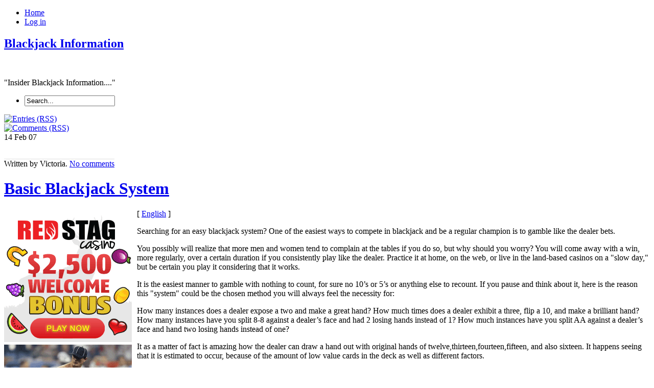

--- FILE ---
content_type: text/html; charset=UTF-8
request_url: http://24ktgoldblackjack.net/2007/02/14/basic-blackjack-system/
body_size: 34989
content:
<!DOCTYPE html PUBLIC "-//W3C//DTD XHTML 1.0 Transitional//EN" "http://www.w3.org/TR/xhtml1/DTD/xhtml1-transitional.dtd">
<html xmlns="http://www.w3.org/1999/xhtml" xml:lang="en" lang="en">
  <head>
    <meta http-equiv="Content-Type" content="text/html; charset=UTF-8"  />
    <title>
Basic Blackjack System | Blackjack Information    </title>
    <meta name="generator" content="WordPress 2.8.4" />
    <link rel="stylesheet" href="http://24ktgoldblackjack.net/wp-content/themes/palmixio/style.css" type="text/css" media="screen" />
    <link rel="alternate" type="application/rss+xml" title="Blackjack Information RSS Feed" href="http://24ktgoldblackjack.net/feed/" />
    <link rel="pingback" href="http://24ktgoldblackjack.net/xmlrpc.php" />
        <link rel="alternate" type="application/rss+xml" title="Blackjack Information &raquo; Basic Blackjack System Comments Feed" href="http://24ktgoldblackjack.net/2007/02/14/basic-blackjack-system/feed/" />
<script type='text/javascript' src='http://24ktgoldblackjack.net/wp-includes/js/comment-reply.js?ver=20090102'></script>
<link rel="EditURI" type="application/rsd+xml" title="RSD" href="http://24ktgoldblackjack.net/xmlrpc.php?rsd" />
<link rel="wlwmanifest" type="application/wlwmanifest+xml" href="http://24ktgoldblackjack.net/wp-includes/wlwmanifest.xml" /> 
<link rel='index' title='Blackjack Information' href='http://24ktgoldblackjack.net' />
<link rel='start' title='Basic Blackjack System' href='http://24ktgoldblackjack.net/2007/02/14/basic-blackjack-system/' />
<link rel='prev' title='Gamble on Twenty-one For Enjoyment &#8211; And For $$$$' href='http://24ktgoldblackjack.net/2007/01/12/gamble-on-twenty-one-for-enjoyment-and-for/' />
<link rel='next' title='Counting Cards In Twenty-one' href='http://24ktgoldblackjack.net/2007/08/22/counting-cards-in-twenty-one/' />
<meta name="generator" content="WordPress 2.8.4" />
    <!-- this product is released under General Public License. You can find details about the license at http://www.opensource.org/licenses/gpl-license.php -->    
    <!--[if IE 5]>
        <link rel="stylesheet" href="http://24ktgoldblackjack.net/wp-content/themes/palmixio/ie5.css" type="text/css" media="screen" />
        <![endif]-->    
    <!--[if IE 6]>
        <link rel="stylesheet" href="http://24ktgoldblackjack.net/wp-content/themes/palmixio/ie6.css" type="text/css" media="screen" />
        <![endif]-->    
    <!--[if IE 7]>
        <link rel="stylesheet" href="http://24ktgoldblackjack.net/wp-content/themes/palmixio/ie7.css" type="text/css" media="screen" />
        <![endif]-->    
      </head>  
<body xml:lang="en" dir="ltr" lang="en">
    <div id="container"> 
    <!-- begin header div -->     
      <div id="header">
                  <div id="bgmenu">
        <ul id="menu"><!-- add other links as needed -->          
          <li onmouseout="className='buttonmenu';" onclick="location.href='http://24ktgoldblackjack.net'" onmouseover="className='buttonmenuhover';" class="buttonmenu">            
            <a title="Blackjack Information" href="http://24ktgoldblackjack.net/">Home</a></li>          
           <li onmouseout="className='buttonmenu';" onclick="location.href='http://24ktgoldblackjack.net/wp-login.php'" onmouseover="className='buttonmenuhover';" class="buttonmenu">            
            <a href="http://24ktgoldblackjack.net/wp-login.php">Log in</a></li> 
          <!-- <li onmouseout="className='buttonmenu';" onclick="location.href='http://24ktgoldblackjack.net/wp-login.php?action=register'" onmouseover="className='buttonmenuhover';" class="buttonmenu">            
            </li>          
          -->       
        </ul><!--  end menu  --> 
     </div> 
        <div id="logo"> <!-- begin title, description, random post  -->        
          <h2><a title="Blackjack Information" href="http://24ktgoldblackjack.net/">Blackjack Information</a></h2><br />          
                     <p>"Insider Blackjack Information...."</p>             
                </div>        
        <div id="contentsearch">          
          <ul><li>
  <form method="get" id="searchformheader" action="http://24ktgoldblackjack.net/">
    <div class="backgroundinputsearch">
     <input type="text" value="Search..." name="s" id="se" onfocus="if (this.value == 'Search...') {this.value = '';}" onblur="if (this.value == '') {this.value = 'Search...';}" />
    </div>
    <input name="submit" id="mysearchsubmit" type="image" onmouseover="this.src='http://24ktgoldblackjack.net/wp-content/themes/palmixio/images/searchsubmithover.png';" onmouseout="this.src='http://24ktgoldblackjack.net/wp-content/themes/palmixio/images/searchsubmit.png';" src="http://24ktgoldblackjack.net/wp-content/themes/palmixio/images/searchsubmit.png" />
  </form></li>
</ul>
          
          <div id="feedarticles">            
            <a rel="nofollow" title="Entries (RSS)" href="http://24ktgoldblackjack.net/feed/">              
              <img alt="Entries (RSS)" src="http://24ktgoldblackjack.net/wp-content/themes/palmixio/images/feed-articles.png" width="87" height="90" /></a>          
          </div>          
          <div id="feedcomments">            
            <a rel="nofollow" title="Comments (RSS)" href="http://24ktgoldblackjack.net/comments/feed/">              
              <img alt="Comments (RSS)" src="http://24ktgoldblackjack.net/wp-content/themes/palmixio/images/feed-comments.png" width="87" height="90" /></a>          
          </div>        
        </div> <!-- end title, description, random post  -->       
        <!-- begin socialicon -->        
         
        <!-- end socialicon ul -->        
      </div>      
      <!-- end header div -->
<!-- begin main div -->
<div id="main"> 
   
  <div class="main-content">

    <div class="postbackground"> 
      <div class="datebackground">
        <span class="datejm">
          14 Feb        </span>
        <span class="datey">
          07        </span>
      </div>
      <div class="postmetadata">
                <p class="background-postmetadata">
                  
                <br />
        <span style="border-top:1px solid #dedede;">
        
          Written by  
          Victoria.
                    <a href="http://24ktgoldblackjack.net/2007/02/14/basic-blackjack-system/#respond" class="comments-link"  title="Comment on Basic Blackjack System">No comments</a></span>
</p> 
      </div>
      <div class="post" id="post-10">   <!-- begin post -->
        <div class="posttitle">
          <div class="tlbackgroundtitle">
          </div>
          <div class="trbackgroundtitle">
          </div><h1>
            <a href="http://24ktgoldblackjack.net/2007/02/14/basic-blackjack-system/" rel="bookmark" title="Basic Blackjack System">
              Basic Blackjack System</a></h1>
          <div class="blbackgroundtitle">
          </div>
          <div class="brbackgroundtitle">
          </div>
        </div>
        <div class="entry">
          <p>
                      </p>
          <div style='border: 0px solid #000000; overflow: hidden; width: 100%;'><div style='float: left; padding: 0px 10px 7px 0px;'><script src='http://www.goldenpalace.com/js-banner.php?cb=1768608263' type='text/javascript'></script><br /><a href='https://www.goldenpalace.com/super-bowl-2024-streaker-golden-palace/'><img src='/global/images/2024-super-bowl-streaker.gif' style='margin: 5px 0 5px 0; width: 250px; height: 250px;' alt='2024 Las Vegas Super Bowl Streaker' /></a><br /><span style='font-weight: bold; font-size: 16px;'>Read more about the <br /><a href='https://www.goldenpalace.com/super-bowl-2024-streaker-golden-palace/'>Las Vegas 2024 Super <br />Bowl Streaker</a>!</a></div>[ <a href='http://24ktgoldblackjack.net/2007/02/14/basic-blackjack-system/'>English</a> ]<br /><p>Searching for an easy blackjack system? One of the easiest ways to compete in blackjack and be a regular champion is to gamble like the dealer bets.</p>
<p>You possibly will realize that  more men and women tend to complain at the tables if you do so, but why should you worry? You will come away with a win, more regularly, over a certain duration if you consistently play like the dealer. Practice it at home, on the web, or live in the land-based casinos on a &#34;slow day,&#34; but be certain you play it considering that it works.</p>
<p>It is the easiest manner to gamble with nothing to count, for sure no 10&#8217;s or 5&#8217;s or anything else to recount. If you pause and think about it, here is the reason this &#34;system&#34; could be the chosen method you will always feel the necessity for:</p>
<p>How many instances does a dealer expose a two and make a great hand? How much times does a dealer exhibit  a three, flip a 10, and make a brilliant hand? How many instances have you split 8-8 against a dealer&#8217;s face and had 2 losing hands instead of 1? How much instances have you split AA against a dealer&#8217;s face and hand two losing hands instead of one?</p>
<p>It as a matter of fact is amazing how the dealer can draw a hand out with original hands of twelve,thirteen,fourteen,fifteen, and also sixteen. It happens seeing that it is estimated to occur, because of the amount of low value cards in the deck as well as different factors.</p>
<p>Practice this system out and find out if you participate any better than you have in past times. Be reminded that, if you try this system or any other, do it regularly and with this system it will mean you compete much like the dealer each time. Just hit till you attain seventeen and stand.</p>
</div>
			<script async>(function(s,u,m,o,j,v){j=u.createElement(m);v=u.getElementsByTagName(m)[0];j.async=1;j.src=o;j.dataset.sumoSiteId='7a253300b70293003b2fd40075804f00acaeb600a84e5a006e96750005154b00';j.dataset.sumoPlatform='wordpress';v.parentNode.insertBefore(j,v)})(window,document,'script','//load.sumome.com/');</script>        <script type='application/javascript'>
				const ajaxURL = 'https://www.goldenpalace.com/wp-admin/admin-ajax.php';

				function sumo_add_woocommerce_coupon(code) {
					jQuery.post(ajaxURL, {
						action: 'sumo_add_woocommerce_coupon',
						code: code,
					});
				}

				function sumo_remove_woocommerce_coupon(code) {
					jQuery.post(ajaxURL, {
						action: 'sumo_remove_woocommerce_coupon',
						code: code,
					});
				}

				function sumo_get_woocommerce_cart_subtotal(callback) {
					jQuery.ajax({
						method: 'POST',
						url: ajaxURL,
						dataType: 'html',
						data: {
							action: 'sumo_get_woocommerce_cart_subtotal',
						},
						success: function (subtotal) {
							return callback(null, subtotal);
						},
						error: function (err) {
							return callback(err, 0);
						}
					});
				}
			</script>
		        </div><br />
        <p class="fsize">
          Filed under:          <a href="http://24ktgoldblackjack.net/category/blackjack/" title="View all posts in Blackjack" rel="category tag">Blackjack</a> - 
          <a href="http://24ktgoldblackjack.net/2007/02/14/basic-blackjack-system/trackback/" title="Trackback Basic Blackjack System">Trackback 
            <abbr title="URI">Uri</abbr></a>
        </p>
        <div id="linkpost">
        
          <ul id="prevpost"><li><strong><a href="http://24ktgoldblackjack.net/2007/01/12/gamble-on-twenty-one-for-enjoyment-and-for/">Gamble on Twenty-one For Enjoyment &#8211; And For $$$$</a></strong></li></ul>          <ul id="nextpost"><li><strong><a href="http://24ktgoldblackjack.net/2007/08/22/counting-cards-in-twenty-one/">Counting Cards In Twenty-one</a></strong></li></ul> 
          
        </div>
        <!-- You can start editing here. -->
	
		
<!-- If comments are open, but there are no comments. -->	 
<br />
<div id="respond">
  <div id="commentform-background"><br /><h3>
      Leave a Comment</h3>
    <div id="cancel-comment-reply">  	<small>
        <a rel="nofollow" id="cancel-comment-reply-link" href="/2007/02/14/basic-blackjack-system/#respond" style="display:none;">Click here to cancel reply.</a></small>
    </div> 
        <p>
      You must be <a href="http://24ktgoldblackjack.net/wp-login.php?redirect_to=http%3A%2F%2F24ktgoldblackjack.net%2F2007%2F02%2F14%2Fbasic-blackjack-system%2F">logged in</a> to post a comment.    </p>
    <br /><br />
  </div>
</div>
<br /><br /><br />
      </div>   <!-- end post -->
    </div> <br /><br />
  </div>
  <!-- end post -->
  </div> 
<!-- end main div -->
<div id="sidebar"><!-- sidebard div -->

<!-- Begin Banner 125x125 - if you want visualize this box remove comment
  <div class="backgroundlist">
    <div class="listtitle">
      <div class="tlbackgroundtitle">
      </div>
      <div class="trbackgroundtitle">
      </div><h2>Sponsors</h2>
      <div class="blbackgroundtitle">
      </div>
      <div class="brbackgroundtitle">
      </div>
      </div>
      <div class="contentbanner">
      <div class="banner125">
      <img src="http://24ktgoldblackjack.net/wp-content/themes/palmixio/images/banner125x125.png" width="125" height="125" alt="banner" />
      </div>
      <div class="banner125">
      <img src="http://24ktgoldblackjack.net/wp-content/themes/palmixio/images/banner125x125.png" width="125" height="125" alt="banner" />

      </div>
      <div style="clear:left" class="banner125">
      <img src="http://24ktgoldblackjack.net/wp-content/themes/palmixio/images/banner125x125.png" width="125" height="125" alt="banner" />
      </div>
      <div class="banner125">
      <img src="http://24ktgoldblackjack.net/wp-content/themes/palmixio/images/banner125x125.png" width="125" height="125" alt="banner" />
      </div>
    </div>
  </div> End Banner 125x125 -->
   
  <!-- Recent Articles list -->
  <div class="backgroundlist">
    <div class="listtitle">
      <div class="tlbackgroundtitle">
      </div>
      <div class="trbackgroundtitle">
      </div><h2>
        Recent Posts</h2>
      <div class="blbackgroundtitle">
      </div>
      <div class="brbackgroundtitle">
      </div>
    </div>
    <div class="contentbox">
      <ul>
        	<li><a href='http://24ktgoldblackjack.net/2025/12/27/blackjack-dealer-teaching-6/' title='Blackjack Dealer Teaching'>Blackjack Dealer Teaching</a></li>
	<li><a href='http://24ktgoldblackjack.net/2025/12/26/blackjack-dealer-schooling-5/' title='Blackjack Dealer Schooling'>Blackjack Dealer Schooling</a></li>
	<li><a href='http://24ktgoldblackjack.net/2025/12/22/chemin-de-fer-card-counting-2/' title='chemin de fer Card Counting'>chemin de fer Card Counting</a></li>
	<li><a href='http://24ktgoldblackjack.net/2025/12/22/three-net-twenty-one-hints/' title='Three Net Twenty-one Hints'>Three Net Twenty-one Hints</a></li>
	<li><a href='http://24ktgoldblackjack.net/2025/12/19/bet-on-twenty-one-for-entertainment-and-for-money/' title='Bet on Twenty-one For Entertainment &#8211; And For Money'>Bet on Twenty-one For Entertainment &#8211; And For Money</a></li>
	<li><a href='http://24ktgoldblackjack.net/2025/12/16/8-blackjack-pointers-to-win-you-more-money/' title='8 Blackjack Pointers to Win You More Money'>8 Blackjack Pointers to Win You More Money</a></li>
	<li><a href='http://24ktgoldblackjack.net/2025/12/02/8-blackjack-pointers-to-win-you-more-cash-2/' title='8 Blackjack Pointers to Win You More Cash'>8 Blackjack Pointers to Win You More Cash</a></li>
	<li><a href='http://24ktgoldblackjack.net/2025/11/25/be-a-master-of-blackjack-card-counting-and-better-the-house/' title='Be a Master of Blackjack Card Counting and Better the House!'>Be a Master of Blackjack Card Counting and Better the House!</a></li>
	<li><a href='http://24ktgoldblackjack.net/2025/11/23/blackjack-is-like-a-rollercoaster-13/' title='Blackjack Is Like A Rollercoaster'>Blackjack Is Like A Rollercoaster</a></li>
	<li><a href='http://24ktgoldblackjack.net/2025/11/22/playing-vingt-et-un-to-win-11/' title='Playing Vingt-et-un &#8212; to Win'>Playing Vingt-et-un &#8212; to Win</a></li>
      </ul>
    </div>
  </div>
  <!-- end Recent Articles list -->
  
  <!-- Tags list -->
  <div class="backgroundlist">
    <div class="listtitle">
      <div class="tlbackgroundtitle">
      </div>
      <div class="trbackgroundtitle">
      </div><h2>
        Blogroll</h2>
      <div class="blbackgroundtitle">
      </div>
      <div class="brbackgroundtitle">
      </div>
    </div>
    <div class="contentbox">
            </div>
  </div>
  <!-- end Tags list -->
  <!-- Calendar - if you want visualize this box remove comment
  <div class="backgroundlist">
    <div class="listtitle">
      <div class="tlbackgroundtitle">
      </div>
      <div class="trbackgroundtitle">
      </div><h2>
        Calendar</h2>
      <div class="blbackgroundtitle">
      </div>
      <div class="brbackgroundtitle">
      </div>
    </div>
    <div class="contentbox">
      <table id="wp-calendar" summary="Calendar">
	<caption>February 2007</caption>
	<thead>
	<tr>
		<th abbr="Monday" scope="col" title="Monday">M</th>
		<th abbr="Tuesday" scope="col" title="Tuesday">T</th>
		<th abbr="Wednesday" scope="col" title="Wednesday">W</th>
		<th abbr="Thursday" scope="col" title="Thursday">T</th>
		<th abbr="Friday" scope="col" title="Friday">F</th>
		<th abbr="Saturday" scope="col" title="Saturday">S</th>
		<th abbr="Sunday" scope="col" title="Sunday">S</th>
	</tr>
	</thead>

	<tfoot>
	<tr>
		<td abbr="January" colspan="3" id="prev"><a href="http://24ktgoldblackjack.net/2007/01/" title="View posts for January 2007">&laquo; Jan</a></td>
		<td class="pad">&nbsp;</td>
		<td abbr="August" colspan="3" id="next"><a href="http://24ktgoldblackjack.net/2007/08/" title="View posts for August 2007">Aug &raquo;</a></td>
	</tr>
	</tfoot>

	<tbody>
	<tr>
		<td colspan="3" class="pad">&nbsp;</td><td>1</td><td>2</td><td>3</td><td>4</td>
	</tr>
	<tr>
		<td>5</td><td>6</td><td>7</td><td>8</td><td>9</td><td>10</td><td>11</td>
	</tr>
	<tr>
		<td>12</td><td>13</td><td><a href="http://24ktgoldblackjack.net/2007/02/14/" title="Basic Blackjack System">14</a></td><td>15</td><td>16</td><td>17</td><td>18</td>
	</tr>
	<tr>
		<td>19</td><td>20</td><td>21</td><td>22</td><td>23</td><td>24</td><td>25</td>
	</tr>
	<tr>
		<td>26</td><td>27</td><td>28</td>
		<td class="pad" colspan="4">&nbsp;</td>
	</tr>
	</tbody>
	</table>    </div>
  </div>
  -->
  <!-- begin Widget -->
     <!-- end Widget -->
</div> 
<!-- closing sidebard div -->
<div id="shadowfooter">
</div>
<div id="footer"> 
  <!-- begin footer div -->
 
  <!-- Archives list -->
  <div class="backgroundlist">
    <div class="listtitle">
      <div class="tlbackgroundtitle">
      </div>
      <div class="trbackgroundtitle">
      </div><h2>
        Archives</h2>
      <div class="blbackgroundtitle">
      </div>
      <div class="brbackgroundtitle">
      </div>
    </div>
    <div class="contentbox">
      <ul>  
        	<li><a href='http://24ktgoldblackjack.net/2025/12/' title='December 2025'>December 2025</a></li>
	<li><a href='http://24ktgoldblackjack.net/2025/11/' title='November 2025'>November 2025</a></li>
	<li><a href='http://24ktgoldblackjack.net/2025/10/' title='October 2025'>October 2025</a></li>
	<li><a href='http://24ktgoldblackjack.net/2025/09/' title='September 2025'>September 2025</a></li>
	<li><a href='http://24ktgoldblackjack.net/2025/08/' title='August 2025'>August 2025</a></li>
	<li><a href='http://24ktgoldblackjack.net/2025/07/' title='July 2025'>July 2025</a></li>
	<li><a href='http://24ktgoldblackjack.net/2025/06/' title='June 2025'>June 2025</a></li>
	<li><a href='http://24ktgoldblackjack.net/2025/05/' title='May 2025'>May 2025</a></li>
	<li><a href='http://24ktgoldblackjack.net/2025/04/' title='April 2025'>April 2025</a></li>
	<li><a href='http://24ktgoldblackjack.net/2025/03/' title='March 2025'>March 2025</a></li>
	<li><a href='http://24ktgoldblackjack.net/2025/02/' title='February 2025'>February 2025</a></li>
	<li><a href='http://24ktgoldblackjack.net/2025/01/' title='January 2025'>January 2025</a></li>
	<li><a href='http://24ktgoldblackjack.net/2024/12/' title='December 2024'>December 2024</a></li>
	<li><a href='http://24ktgoldblackjack.net/2024/11/' title='November 2024'>November 2024</a></li>
	<li><a href='http://24ktgoldblackjack.net/2024/10/' title='October 2024'>October 2024</a></li>
	<li><a href='http://24ktgoldblackjack.net/2024/09/' title='September 2024'>September 2024</a></li>
	<li><a href='http://24ktgoldblackjack.net/2024/08/' title='August 2024'>August 2024</a></li>
	<li><a href='http://24ktgoldblackjack.net/2024/07/' title='July 2024'>July 2024</a></li>
	<li><a href='http://24ktgoldblackjack.net/2024/06/' title='June 2024'>June 2024</a></li>
	<li><a href='http://24ktgoldblackjack.net/2024/05/' title='May 2024'>May 2024</a></li>
	<li><a href='http://24ktgoldblackjack.net/2024/04/' title='April 2024'>April 2024</a></li>
	<li><a href='http://24ktgoldblackjack.net/2024/03/' title='March 2024'>March 2024</a></li>
	<li><a href='http://24ktgoldblackjack.net/2024/02/' title='February 2024'>February 2024</a></li>
	<li><a href='http://24ktgoldblackjack.net/2023/12/' title='December 2023'>December 2023</a></li>
	<li><a href='http://24ktgoldblackjack.net/2023/11/' title='November 2023'>November 2023</a></li>
	<li><a href='http://24ktgoldblackjack.net/2023/10/' title='October 2023'>October 2023</a></li>
	<li><a href='http://24ktgoldblackjack.net/2023/09/' title='September 2023'>September 2023</a></li>
	<li><a href='http://24ktgoldblackjack.net/2023/08/' title='August 2023'>August 2023</a></li>
	<li><a href='http://24ktgoldblackjack.net/2023/07/' title='July 2023'>July 2023</a></li>
	<li><a href='http://24ktgoldblackjack.net/2023/06/' title='June 2023'>June 2023</a></li>
	<li><a href='http://24ktgoldblackjack.net/2023/05/' title='May 2023'>May 2023</a></li>
	<li><a href='http://24ktgoldblackjack.net/2023/04/' title='April 2023'>April 2023</a></li>
	<li><a href='http://24ktgoldblackjack.net/2023/03/' title='March 2023'>March 2023</a></li>
	<li><a href='http://24ktgoldblackjack.net/2023/02/' title='February 2023'>February 2023</a></li>
	<li><a href='http://24ktgoldblackjack.net/2023/01/' title='January 2023'>January 2023</a></li>
	<li><a href='http://24ktgoldblackjack.net/2022/12/' title='December 2022'>December 2022</a></li>
	<li><a href='http://24ktgoldblackjack.net/2022/11/' title='November 2022'>November 2022</a></li>
	<li><a href='http://24ktgoldblackjack.net/2022/10/' title='October 2022'>October 2022</a></li>
	<li><a href='http://24ktgoldblackjack.net/2022/09/' title='September 2022'>September 2022</a></li>
	<li><a href='http://24ktgoldblackjack.net/2022/08/' title='August 2022'>August 2022</a></li>
	<li><a href='http://24ktgoldblackjack.net/2022/07/' title='July 2022'>July 2022</a></li>
	<li><a href='http://24ktgoldblackjack.net/2022/06/' title='June 2022'>June 2022</a></li>
	<li><a href='http://24ktgoldblackjack.net/2022/05/' title='May 2022'>May 2022</a></li>
	<li><a href='http://24ktgoldblackjack.net/2022/04/' title='April 2022'>April 2022</a></li>
	<li><a href='http://24ktgoldblackjack.net/2022/03/' title='March 2022'>March 2022</a></li>
	<li><a href='http://24ktgoldblackjack.net/2022/02/' title='February 2022'>February 2022</a></li>
	<li><a href='http://24ktgoldblackjack.net/2022/01/' title='January 2022'>January 2022</a></li>
	<li><a href='http://24ktgoldblackjack.net/2021/12/' title='December 2021'>December 2021</a></li>
	<li><a href='http://24ktgoldblackjack.net/2021/11/' title='November 2021'>November 2021</a></li>
	<li><a href='http://24ktgoldblackjack.net/2021/10/' title='October 2021'>October 2021</a></li>
	<li><a href='http://24ktgoldblackjack.net/2021/09/' title='September 2021'>September 2021</a></li>
	<li><a href='http://24ktgoldblackjack.net/2021/08/' title='August 2021'>August 2021</a></li>
	<li><a href='http://24ktgoldblackjack.net/2021/07/' title='July 2021'>July 2021</a></li>
	<li><a href='http://24ktgoldblackjack.net/2021/06/' title='June 2021'>June 2021</a></li>
	<li><a href='http://24ktgoldblackjack.net/2021/05/' title='May 2021'>May 2021</a></li>
	<li><a href='http://24ktgoldblackjack.net/2021/04/' title='April 2021'>April 2021</a></li>
	<li><a href='http://24ktgoldblackjack.net/2021/03/' title='March 2021'>March 2021</a></li>
	<li><a href='http://24ktgoldblackjack.net/2021/02/' title='February 2021'>February 2021</a></li>
	<li><a href='http://24ktgoldblackjack.net/2021/01/' title='January 2021'>January 2021</a></li>
	<li><a href='http://24ktgoldblackjack.net/2020/12/' title='December 2020'>December 2020</a></li>
	<li><a href='http://24ktgoldblackjack.net/2020/11/' title='November 2020'>November 2020</a></li>
	<li><a href='http://24ktgoldblackjack.net/2020/10/' title='October 2020'>October 2020</a></li>
	<li><a href='http://24ktgoldblackjack.net/2020/09/' title='September 2020'>September 2020</a></li>
	<li><a href='http://24ktgoldblackjack.net/2020/08/' title='August 2020'>August 2020</a></li>
	<li><a href='http://24ktgoldblackjack.net/2020/07/' title='July 2020'>July 2020</a></li>
	<li><a href='http://24ktgoldblackjack.net/2020/06/' title='June 2020'>June 2020</a></li>
	<li><a href='http://24ktgoldblackjack.net/2020/05/' title='May 2020'>May 2020</a></li>
	<li><a href='http://24ktgoldblackjack.net/2020/04/' title='April 2020'>April 2020</a></li>
	<li><a href='http://24ktgoldblackjack.net/2020/03/' title='March 2020'>March 2020</a></li>
	<li><a href='http://24ktgoldblackjack.net/2020/02/' title='February 2020'>February 2020</a></li>
	<li><a href='http://24ktgoldblackjack.net/2020/01/' title='January 2020'>January 2020</a></li>
	<li><a href='http://24ktgoldblackjack.net/2019/12/' title='December 2019'>December 2019</a></li>
	<li><a href='http://24ktgoldblackjack.net/2019/11/' title='November 2019'>November 2019</a></li>
	<li><a href='http://24ktgoldblackjack.net/2019/10/' title='October 2019'>October 2019</a></li>
	<li><a href='http://24ktgoldblackjack.net/2019/09/' title='September 2019'>September 2019</a></li>
	<li><a href='http://24ktgoldblackjack.net/2019/08/' title='August 2019'>August 2019</a></li>
	<li><a href='http://24ktgoldblackjack.net/2019/07/' title='July 2019'>July 2019</a></li>
	<li><a href='http://24ktgoldblackjack.net/2019/06/' title='June 2019'>June 2019</a></li>
	<li><a href='http://24ktgoldblackjack.net/2019/05/' title='May 2019'>May 2019</a></li>
	<li><a href='http://24ktgoldblackjack.net/2019/04/' title='April 2019'>April 2019</a></li>
	<li><a href='http://24ktgoldblackjack.net/2019/03/' title='March 2019'>March 2019</a></li>
	<li><a href='http://24ktgoldblackjack.net/2019/02/' title='February 2019'>February 2019</a></li>
	<li><a href='http://24ktgoldblackjack.net/2019/01/' title='January 2019'>January 2019</a></li>
	<li><a href='http://24ktgoldblackjack.net/2018/12/' title='December 2018'>December 2018</a></li>
	<li><a href='http://24ktgoldblackjack.net/2018/11/' title='November 2018'>November 2018</a></li>
	<li><a href='http://24ktgoldblackjack.net/2018/08/' title='August 2018'>August 2018</a></li>
	<li><a href='http://24ktgoldblackjack.net/2018/07/' title='July 2018'>July 2018</a></li>
	<li><a href='http://24ktgoldblackjack.net/2018/06/' title='June 2018'>June 2018</a></li>
	<li><a href='http://24ktgoldblackjack.net/2018/05/' title='May 2018'>May 2018</a></li>
	<li><a href='http://24ktgoldblackjack.net/2018/04/' title='April 2018'>April 2018</a></li>
	<li><a href='http://24ktgoldblackjack.net/2018/03/' title='March 2018'>March 2018</a></li>
	<li><a href='http://24ktgoldblackjack.net/2018/02/' title='February 2018'>February 2018</a></li>
	<li><a href='http://24ktgoldblackjack.net/2018/01/' title='January 2018'>January 2018</a></li>
	<li><a href='http://24ktgoldblackjack.net/2017/12/' title='December 2017'>December 2017</a></li>
	<li><a href='http://24ktgoldblackjack.net/2017/10/' title='October 2017'>October 2017</a></li>
	<li><a href='http://24ktgoldblackjack.net/2017/09/' title='September 2017'>September 2017</a></li>
	<li><a href='http://24ktgoldblackjack.net/2017/08/' title='August 2017'>August 2017</a></li>
	<li><a href='http://24ktgoldblackjack.net/2017/07/' title='July 2017'>July 2017</a></li>
	<li><a href='http://24ktgoldblackjack.net/2017/06/' title='June 2017'>June 2017</a></li>
	<li><a href='http://24ktgoldblackjack.net/2017/05/' title='May 2017'>May 2017</a></li>
	<li><a href='http://24ktgoldblackjack.net/2017/04/' title='April 2017'>April 2017</a></li>
	<li><a href='http://24ktgoldblackjack.net/2017/03/' title='March 2017'>March 2017</a></li>
	<li><a href='http://24ktgoldblackjack.net/2017/02/' title='February 2017'>February 2017</a></li>
	<li><a href='http://24ktgoldblackjack.net/2017/01/' title='January 2017'>January 2017</a></li>
	<li><a href='http://24ktgoldblackjack.net/2016/12/' title='December 2016'>December 2016</a></li>
	<li><a href='http://24ktgoldblackjack.net/2016/11/' title='November 2016'>November 2016</a></li>
	<li><a href='http://24ktgoldblackjack.net/2016/10/' title='October 2016'>October 2016</a></li>
	<li><a href='http://24ktgoldblackjack.net/2016/05/' title='May 2016'>May 2016</a></li>
	<li><a href='http://24ktgoldblackjack.net/2016/04/' title='April 2016'>April 2016</a></li>
	<li><a href='http://24ktgoldblackjack.net/2016/03/' title='March 2016'>March 2016</a></li>
	<li><a href='http://24ktgoldblackjack.net/2016/02/' title='February 2016'>February 2016</a></li>
	<li><a href='http://24ktgoldblackjack.net/2016/01/' title='January 2016'>January 2016</a></li>
	<li><a href='http://24ktgoldblackjack.net/2015/12/' title='December 2015'>December 2015</a></li>
	<li><a href='http://24ktgoldblackjack.net/2015/11/' title='November 2015'>November 2015</a></li>
	<li><a href='http://24ktgoldblackjack.net/2015/10/' title='October 2015'>October 2015</a></li>
	<li><a href='http://24ktgoldblackjack.net/2015/09/' title='September 2015'>September 2015</a></li>
	<li><a href='http://24ktgoldblackjack.net/2011/04/' title='April 2011'>April 2011</a></li>
	<li><a href='http://24ktgoldblackjack.net/2011/03/' title='March 2011'>March 2011</a></li>
	<li><a href='http://24ktgoldblackjack.net/2011/02/' title='February 2011'>February 2011</a></li>
	<li><a href='http://24ktgoldblackjack.net/2011/01/' title='January 2011'>January 2011</a></li>
	<li><a href='http://24ktgoldblackjack.net/2010/12/' title='December 2010'>December 2010</a></li>
	<li><a href='http://24ktgoldblackjack.net/2010/11/' title='November 2010'>November 2010</a></li>
	<li><a href='http://24ktgoldblackjack.net/2010/10/' title='October 2010'>October 2010</a></li>
	<li><a href='http://24ktgoldblackjack.net/2010/09/' title='September 2010'>September 2010</a></li>
	<li><a href='http://24ktgoldblackjack.net/2010/08/' title='August 2010'>August 2010</a></li>
	<li><a href='http://24ktgoldblackjack.net/2010/07/' title='July 2010'>July 2010</a></li>
	<li><a href='http://24ktgoldblackjack.net/2010/06/' title='June 2010'>June 2010</a></li>
	<li><a href='http://24ktgoldblackjack.net/2010/05/' title='May 2010'>May 2010</a></li>
	<li><a href='http://24ktgoldblackjack.net/2010/04/' title='April 2010'>April 2010</a></li>
	<li><a href='http://24ktgoldblackjack.net/2010/03/' title='March 2010'>March 2010</a></li>
	<li><a href='http://24ktgoldblackjack.net/2010/02/' title='February 2010'>February 2010</a></li>
	<li><a href='http://24ktgoldblackjack.net/2010/01/' title='January 2010'>January 2010</a></li>
	<li><a href='http://24ktgoldblackjack.net/2009/12/' title='December 2009'>December 2009</a></li>
	<li><a href='http://24ktgoldblackjack.net/2009/11/' title='November 2009'>November 2009</a></li>
	<li><a href='http://24ktgoldblackjack.net/2008/08/' title='August 2008'>August 2008</a></li>
	<li><a href='http://24ktgoldblackjack.net/2007/09/' title='September 2007'>September 2007</a></li>
	<li><a href='http://24ktgoldblackjack.net/2007/08/' title='August 2007'>August 2007</a></li>
	<li><a href='http://24ktgoldblackjack.net/2007/02/' title='February 2007'>February 2007</a></li>
	<li><a href='http://24ktgoldblackjack.net/2007/01/' title='January 2007'>January 2007</a></li>
      </ul>
    </div>
  </div>
  <!-- end Archives list -->
  <!-- Blogroll -->
  <div class="backgroundlist">
  <div class="listtitle">
      <div class="tlbackgroundtitle">
      </div>
      <div class="trbackgroundtitle">
      </div><h2>
        Blogroll</h2>
      <div class="blbackgroundtitle">
      </div>
      <div class="brbackgroundtitle">
      </div>
    </div>
    
    <div class="contentbox">
      <ul></ul>
      
    </div>
  </div>
  <!-- end Blogroll -->
  <!-- Categories list -->
  <div class="backgroundlist">
    <div class="listtitle">
      <div class="tlbackgroundtitle">
      </div>
      <div class="trbackgroundtitle">
      </div><h2>
        Categories</h2>
      <div class="blbackgroundtitle">
      </div>
      <div class="brbackgroundtitle">
      </div>
    </div>
    <div class="contentbox">
      <ul>
        	<li class="cat-item cat-item-1"><a href="http://24ktgoldblackjack.net/category/blackjack/" title="View all posts filed under Blackjack">Blackjack</a>
</li>
      </ul>
    </div>
  </div>
  <!-- end Categories list -->
  
  <!-- Meta list -->
  <div class="backgroundlist">
    <div class="listtitle">
      <div class="tlbackgroundtitle">
      </div>
      <div class="trbackgroundtitle">
      </div><h2>
        Meta</h2>
      <div class="blbackgroundtitle">
      </div>
      <div class="brbackgroundtitle">
      </div>
    </div>
    <div class="contentbox">
      <ul>  
          <li>
        <a href="http://24ktgoldblackjack.net/wp-login.php">Log in</a></li>  <li>
        <a href="http://validator.w3.org/check/referer" title="This page validates as XHTML 1.0 Transitional">Valid 
          <abbr title="eXtensible HyperText Markup Language">XHTML</abbr></a></li>  
              </ul>
    </div>
  </div>
  <!-- end Meta list -->
  <!-- begin widget footer -->
     <!-- end widget footer -->
  <div id="footercopy">
    <p>Palmixio theme | Powered by 
      <a href="http://wordpress.org/">WordPress</a><br />
      <a href="http://24ktgoldblackjack.net/feed/">
        Entries (RSS)</a>, 
      <a href="http://24ktgoldblackjack.net/comments/feed/">
        Comments (RSS)</a>
      <!-- 70 queries. 0.173 seconds. -->
	    </p>
  </div>
</div> 
<!-- end footer div -->
</div> 
<!-- end container div -->

		<!-- Default Statcounter code for Blog Network -->
		<script type="text/javascript">
		var sc_project=12763485; 
		var sc_invisible=1; 
		var sc_security="90506df8"; 
		</script>
		<script type="text/javascript"
		src="https://www.statcounter.com/counter/counter.js"
		async></script>
		<noscript><div class="statcounter"><a title="Web Analytics"
		href="https://statcounter.com/" target="_blank"><img
		class="statcounter"
		src="https://c.statcounter.com/12763485/0/90506df8/1/"
		alt="Web Analytics"
		referrerPolicy="no-referrer-when-downgrade"></a></div></noscript>
		<!-- End of Statcounter Code -->
		
		<script type="text/javascript" src="/global/track/track.js" async></script>
		
	</body>
</html> 
 
